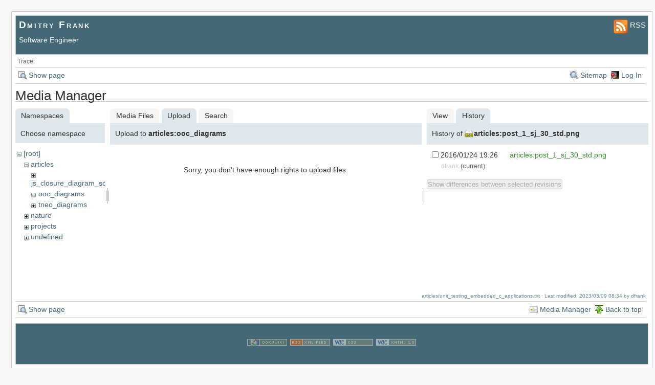

--- FILE ---
content_type: text/html; charset=utf-8
request_url: https://dmitryfrank.com/articles/unit_testing_embedded_c_applications?tab_files=upload&do=media&tab_details=history&image=articles%3Apost_1_sj_30_std.png&ns=articles%2Fooc_diagrams
body_size: 3153
content:
<!DOCTYPE html>
<html lang="en" id="document" dir="ltr">
<head prefix="og: http://ogp.me/ns# article: http://ogp.me/ns/article# fb: http://ogp.me/ns/fb# place: http://ogp.me/ns/place# book: http://ogp.me/ns/book#">
  <meta charset="utf-8" />
  <title>
    Unit-testing (embedded) C applications with Ceedling    [Dmitry Frank]
  </title>

  <meta name="generator" content="DokuWiki"/>
<meta name="robots" content="noindex,nofollow"/>
<link rel="search" type="application/opensearchdescription+xml" href="/lib/exe/opensearch.php" title="Dmitry Frank"/>
<link rel="start" href="/"/>
<link rel="contents" href="/articles/unit_testing_embedded_c_applications?do=index" title="Sitemap"/>
<link rel="alternate" type="application/rss+xml" title="Recent Changes" href="/feed.php"/>
<link rel="alternate" type="application/rss+xml" title="Current namespace" href="/feed.php?mode=list&amp;ns=articles"/>
<link rel="alternate" type="text/html" title="Plain HTML" href="/_export/xhtml/articles/unit_testing_embedded_c_applications"/>
<link rel="stylesheet" type="text/css" href="/lib/exe/css.php?t=arctic&amp;tseed=7fdff55fc9ebca0d6e49f242140a0846"/>
<script type="text/javascript">/*<![CDATA[*/var NS='articles';var JSINFO = {"id":"articles:unit_testing_embedded_c_applications","namespace":"articles"};
/*!]]>*/</script>
<script type="text/javascript" charset="utf-8" src="/lib/exe/js.php?t=arctic&amp;tseed=7fdff55fc9ebca0d6e49f242140a0846"></script>

  
  
<script>
  (function(i,s,o,g,r,a,m){i['GoogleAnalyticsObject']=r;i[r]=i[r]||function(){
  (i[r].q=i[r].q||[]).push(arguments)},i[r].l=1*new Date();a=s.createElement(o),
  m=s.getElementsByTagName(o)[0];a.async=1;a.src=g;m.parentNode.insertBefore(a,m)
  })(window,document,'script','//www.google-analytics.com/analytics.js','ga');

  ga('create', 'UA-7163754-7', 'auto');
  ga('send', 'pageview');

</script>
<script type="text/javascript" src="//yastatic.net/share/share.js" charset="utf-8"></script>
<script src="https://apis.google.com/js/platform.js" async defer></script>

</head>
<body>
<div id="wrapper" class='media'>
  <div class="dokuwiki">

    
    <header class="stylehead">
      <div class="header">
        <div class="pagename">
                    <div class="top_rss">
             <a href='/lib/plugins/feed/feed.php?plugin=blog&fn=getBlog&ns=blog&title=Blog'>
                <p>
                <img src="/_media/feed-icon-28x28.png?t=1441786138&w=28&h=28&tok=7728b3" /> RSS
                </p>
             </a>
          </div>
        </div>
        <div class="logo">
          <a href="/start"  id="dokuwiki__top" accesskey="h" title="[ALT+H]">Dmitry Frank</a>          <p>
            <span class="descr">Software Engineer</span>
                      </p>
        </div>
      </div>
    
       
      <div class="breadcrumbs">
        <span class="bchead">Trace:</span>      </div>
      
          </header>

                  <div class="bar" id="bar__top">
        <div class="bar-left">
          <a href="/articles/unit_testing_embedded_c_applications?do="  class="action show" accesskey="v" rel="nofollow" title="Show page [V]">Show page</a>        </div>
        <div class="bar-right">
          <a href="/articles/unit_testing_embedded_c_applications?do=index"  class="action index" accesskey="x" rel="nofollow" title="Sitemap [X]">Sitemap</a><a href="/articles/unit_testing_embedded_c_applications?do=login&amp;sectok=01d25a056075d46dae9e8e8f8f29114e"  class="action login" rel="nofollow" title="Log In">Log In</a>        </div>
    </div>
        
    
    
    
              <main class="page">
          <div id="mediamanager__page">
<h1>Media Manager</h1>
<div class="panel namespaces">
<h2>Namespaces</h2>
<div class="panelHeader">Choose namespace</div>
<div class="panelContent" id="media__tree">

<ul class="idx">
<li class="media level0 open"><img src="/lib/images/minus.gif" alt="−" /><div class="li"><a href="/articles/unit_testing_embedded_c_applications?ns=&amp;tab_files=files&amp;do=media&amp;tab_details=history&amp;image=articles%3Apost_1_sj_30_std.png" class="idx_dir">[root]</a></div>
<ul class="idx">
<li class="media level1 open"><img src="/lib/images/minus.gif" alt="−" /><div class="li"><a href="/articles/unit_testing_embedded_c_applications?ns=articles&amp;tab_files=files&amp;do=media&amp;tab_details=history&amp;image=articles%3Apost_1_sj_30_std.png" class="idx_dir">articles</a></div>
<ul class="idx">
<li class="media level2 closed"><img src="/lib/images/plus.gif" alt="+" /><div class="li"><a href="/articles/unit_testing_embedded_c_applications?ns=articles%2Fjs_closure_diagram_sources&amp;tab_files=files&amp;do=media&amp;tab_details=history&amp;image=articles%3Apost_1_sj_30_std.png" class="idx_dir">js_closure_diagram_sources</a></div></li>
<li class="media level2 open"><img src="/lib/images/minus.gif" alt="−" /><div class="li"><a href="/articles/unit_testing_embedded_c_applications?ns=articles%2Fooc_diagrams&amp;tab_files=files&amp;do=media&amp;tab_details=history&amp;image=articles%3Apost_1_sj_30_std.png" class="idx_dir">ooc_diagrams</a></div></li>
<li class="media level2 closed"><img src="/lib/images/plus.gif" alt="+" /><div class="li"><a href="/articles/unit_testing_embedded_c_applications?ns=articles%2Ftneo_diagrams&amp;tab_files=files&amp;do=media&amp;tab_details=history&amp;image=articles%3Apost_1_sj_30_std.png" class="idx_dir">tneo_diagrams</a></div></li>
</ul>
</li>
<li class="media level1 closed"><img src="/lib/images/plus.gif" alt="+" /><div class="li"><a href="/articles/unit_testing_embedded_c_applications?ns=nature&amp;tab_files=files&amp;do=media&amp;tab_details=history&amp;image=articles%3Apost_1_sj_30_std.png" class="idx_dir">nature</a></div></li>
<li class="media level1 closed"><img src="/lib/images/plus.gif" alt="+" /><div class="li"><a href="/articles/unit_testing_embedded_c_applications?ns=projects&amp;tab_files=files&amp;do=media&amp;tab_details=history&amp;image=articles%3Apost_1_sj_30_std.png" class="idx_dir">projects</a></div></li>
<li class="media level1 closed"><img src="/lib/images/plus.gif" alt="+" /><div class="li"><a href="/articles/unit_testing_embedded_c_applications?ns=undefined&amp;tab_files=files&amp;do=media&amp;tab_details=history&amp;image=articles%3Apost_1_sj_30_std.png" class="idx_dir">undefined</a></div></li>
</ul></li>
</ul>
</div>
</div>
<div class="panel filelist">
<h2 class="a11y">Media Files</h2>
<ul class="tabs">
<li><a href="/articles/unit_testing_embedded_c_applications?tab_files=files&amp;do=media&amp;tab_details=history&amp;image=articles%3Apost_1_sj_30_std.png&amp;ns=articles%2Fooc_diagrams">Media Files</a></li>
<li><strong>Upload</strong></li>
<li><a href="/articles/unit_testing_embedded_c_applications?tab_files=search&amp;do=media&amp;tab_details=history&amp;image=articles%3Apost_1_sj_30_std.png&amp;ns=articles%2Fooc_diagrams">Search</a></li>
</ul>
<div class="panelHeader">
<h3>Upload to <strong>articles:ooc_diagrams</strong></h3>
</div>
<div class="panelContent">
<div class="upload">
<div class="nothing">Sorry, you don't have enough rights to upload files.</div>
</div>
</div>
</div>
<div class="panel file">
<h2 class="a11y">File</h2>
<ul class="tabs">
<li><a href="/articles/unit_testing_embedded_c_applications?tab_details=view&amp;do=media&amp;tab_files=upload&amp;image=articles%3Apost_1_sj_30_std.png&amp;ns=articles%2Fooc_diagrams">View</a></li>
<li><strong>History</strong></li>
</ul>
<div class="panelHeader"><h3>History of <strong><a href="/_media/articles/post_1_sj_30_std.png" class="select mediafile mf_png" title="View original file">articles:post_1_sj_30_std.png</a></strong></h3></div>
<div class="panelContent">
<form id="page__revisions" class="changes" action="/articles/unit_testing_embedded_c_applications?image=articles%3Apost_1_sj_30_std.png&amp;do=media&amp;tab_files=upload&amp;tab_details=history&amp;ns=articles%2Fooc_diagrams" method="post" accept-charset="utf-8"><div class="no">
<input type="hidden" name="sectok" value="01d25a056075d46dae9e8e8f8f29114e" /><input type="hidden" name="mediado" value="diff" /><ul >
<li >
<div class="li">
<input type="checkbox" name="rev2[]" value="current"/>
<span class="date">
2016/01/24 19:26</span>
<img src="/lib/images/blank.gif" width="15" height="11" alt="" /><a class="wikilink1" href="/articles/unit_testing_embedded_c_applications?image=articles%3Apost_1_sj_30_std.png&amp;tab_details=view&amp;do=media&amp;tab_files=upload&amp;ns=articles%2Fooc_diagrams">
articles:post_1_sj_30_std.png</a>
<div >
<span class="user">
dfrank</span>
(current)</div>
</div>
</li>
</ul>
<button type="submit">Show differences between selected revisions</button>
</div></form>
<div class="pagenav"></div></div>
</div>
</div>

 
        </main> 
      
    
      <footer class="stylefoot">
        <div class="meta">
          <div class="user">
                    </div>
          <div class="doc">
          <bdi>articles/unit_testing_embedded_c_applications.txt</bdi> · Last modified: 2023/03/09 08:34 by <bdi>dfrank</bdi>          </div>
        </div>
      </footer>

    <div class="clearer"></div>

    
                <div class="bar" id="bar__bottom">
      <div class="bar-left">
        <a href="/articles/unit_testing_embedded_c_applications?do="  class="action show" accesskey="v" rel="nofollow" title="Show page [V]">Show page</a>      </div>
      <div class="bar-right">
        <a href="/articles/unit_testing_embedded_c_applications?do=media&amp;ns=articles"  class="action media" rel="nofollow" title="Media Manager">Media Manager</a><a href="#dokuwiki__top"  class="action top" accesskey="t" rel="nofollow" title="Back to top [T]">Back to top</a>      </div>
    </div>
    <div class="clearer"></div>
            
    <div class="footerinc">
  
  <a target="_blank" href="https://www.dokuwiki.org/dokuwiki" title="Driven by DokuWiki"><img src="/lib/tpl/arctic/images/button-dw.png" width="80" height="15" alt="Driven by DokuWiki" /></a>
  
  <a target="_blank" href="/feed.php" title="Recent changes RSS feed"><img src="/lib/tpl/arctic/images/button-rss.png" width="80" height="15" alt="Recent changes RSS feed" /></a>

  <a target="_blank" href="http://jigsaw.w3.org/css-validator/check/referer?profile=css3" title="Valid CSS"><img src="/lib/tpl/arctic/images/button-css.png" width="80" height="15" alt="Valid CSS" /></a>

  <a target="_blank" href="http://validator.w3.org/check/referer" title="Valid XHTML 1.0"><img src="/lib/tpl/arctic/images/button-xhtml.png" width="80" height="15" alt="Valid XHTML 1.0" /></a>
</div>

  </div>
</div>

<div class="no"><img src="/lib/exe/indexer.php?id=articles%3Aunit_testing_embedded_c_applications&amp;1769749652" width="2" height="1" alt="" /></div>
</body>
</html>


--- FILE ---
content_type: text/plain
request_url: https://www.google-analytics.com/j/collect?v=1&_v=j102&a=1136712360&t=pageview&_s=1&dl=https%3A%2F%2Fdmitryfrank.com%2Farticles%2Funit_testing_embedded_c_applications%3Ftab_files%3Dupload%26do%3Dmedia%26tab_details%3Dhistory%26image%3Darticles%253Apost_1_sj_30_std.png%26ns%3Darticles%252Fooc_diagrams&ul=en-us%40posix&dt=Unit-testing%20(embedded)%20C%20applications%20with%20Ceedling%20%5BDmitry%20Frank%5D&sr=1280x720&vp=1280x720&_u=IEBAAEABAAAAACAAI~&jid=619650608&gjid=401051361&cid=1692626453.1769749654&tid=UA-7163754-7&_gid=1936031535.1769749654&_r=1&_slc=1&z=1958545678
body_size: -450
content:
2,cG-QD7ELHCKJV